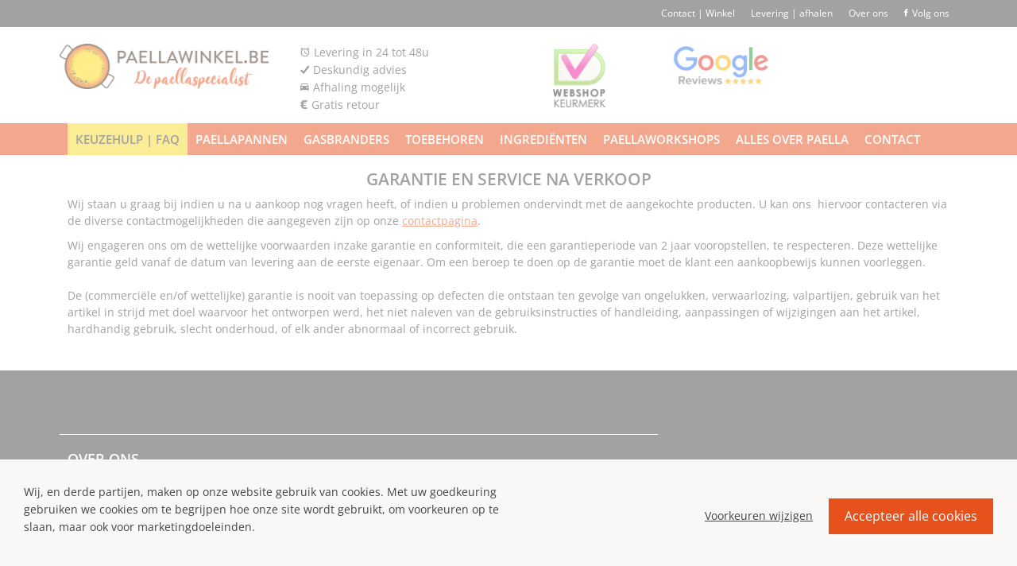

--- FILE ---
content_type: text/html; charset=UTF-8
request_url: https://sitemn.gr/Peallawinkel_v2/be/garantie-en-service-na-verkoop/
body_size: 7529
content:
<!DOCTYPE HTML><html lang="nl-BE"><head><META charset="utf-8"><TITLE>Garantie en service na verkoop</TITLE><link rel="stylesheet" type="text/css" href="/Peallawinkel_v2/swfiles/body/20251202103830.lay.3.min.css"  media="screen" /> <META NAME="keywords" CONTENT=""> <META NAME="description" CONTENT="Garantie en service na verkoop"> <meta name='robots' content='noindex'>  <link rel="alternate" hreflang="fr-BE" href="/Peallawinkel_v2/fr/garantie-en-service-na-verkoop/"> <link rel="alternate" hreflang="x-default" href="/Peallawinkel_v2/be/garantie-en-service-na-verkoop/"><link rel="alternate" hreflang="nl-BE" href="/Peallawinkel_v2/be/garantie-en-service-na-verkoop/"> <link rel="alternate" hreflang="nl-NL" href="/Peallawinkel_v2/nl/garantie-en-service-na-verkoop/">  <meta name="fragment" content="!"/> <link  rel="shortcut icon" sizes="16x16 24x24 32x32 48x48 64x64" href="/Peallawinkel_v2/favicon.ico"> <link  rel="icon" sizes="192x192" href="/Peallawinkel_v2/apple-touch-icon-192x192-precomposed.png"> <link  rel="apple-touch-icon-precomposed" sizes="180x180" href="/Peallawinkel_v2/apple-touch-icon-180x180-precomposed.png"> <link  rel="apple-touch-icon-precomposed" sizes="152x152" href="/Peallawinkel_v2/apple-touch-icon-152x152-precomposed.png"> <link  rel="apple-touch-icon-precomposed" sizes="144x144" href="/Peallawinkel_v2/apple-touch-icon-144x144-precomposed.png"> <link  rel="apple-touch-icon-precomposed" sizes="120x120" href="/Peallawinkel_v2/apple-touch-icon-120x120-precomposed.png"> <link  rel="apple-touch-icon-precomposed" sizes="114x114" href="/Peallawinkel_v2/apple-touch-icon-114x114-precomposed.png"> <link  rel="apple-touch-icon-precomposed" sizes="76x76" href="/Peallawinkel_v2/apple-touch-icon-76x76-precomposed.png"> <link  rel="apple-touch-icon-precomposed" sizes="72x72" href="/Peallawinkel_v2/apple-touch-icon-72x72-precomposed.png"> <link  rel="apple-touch-icon-precomposed" href="/Peallawinkel_v2/apple-touch-icon-57x57-precomposed.png"> <meta name="msapplication-TileColor" content="#da532c"><meta name="msapplication-square70x70logo" content="/Peallawinkel_v2/mstile-144x144.png"> <meta name="msapplication-square150x150logo" content="/Peallawinkel_v2/mstile-270x270.png"> <meta name="msapplication-square310x310logo" content="/Peallawinkel_v2/mstile-558x558.png">  <meta name="twitter:card" content="summary">   <script type="text/javascript" src="//s1.sitemn.gr/jquery-latest.js"></script><script>
window.dataLayer = window.dataLayer || [];
function gtag(){dataLayer.push(arguments);}
gtag('consent', 'default', {
ad_user_data: 'denied',
ad_personalization: 'denied',
ad_storage: 'denied',
analytics_storage: 'denied',
functionality_storage: 'denied',
personalization_storage: 'denied',
security_storage: 'granted',
wait_for_update: 500
});
gtag('event', 'cookie_consent_update', {
ad_user_data: 'denied',
ad_personalization: 'denied',
ad_storage: 'denied',
analytics_storage: 'denied',
functionality_storage: 'denied',
personalization_storage: 'denied',
security_storage: 'granted',
wait_for_update: 500
});
gtag("set", "ads_data_redaction", true)
gtag("set", "url_passthrough", true)
</script>  <script>(function(w,d,s,l,i){w[l]=w[l]||[];w[l].push({'gtm.start':new Date().getTime(),event:'gtm.js'});var f=d.getElementsByTagName(s)[0],j=d.createElement(s),dl=l!='dataLayer'?'&l='+l:'';j.async=true;j.src='https://www.googletagmanager.com/gtm.js?id='+i+dl;f.parentNode.insertBefore(j,f);})(window,document,'script','dataLayer','GTM-BMCKH7M');</script>  <meta http-equiv="X-UA-Compatible" content="IE=edge,chrome=1"><meta name="viewport" content="width=device-width, initial-scale=1.0"/><script src="/Peallawinkel_v2/swfiles/body/jquery.prettyPhoto.js" type="text/javascript" charset="utf-8"></script><script type="text/javascript" src="/Peallawinkel_v2/swfiles/body/sw.js"></script><!--[if lt IE 9]>
  <script  src="https://oss.maxcdn.com/html5shiv/3.7.2/html5shiv.min.js"></script>
  <script  src="https://oss.maxcdn.com/respond/1.4.2/respond.min.js"></script>
<![endif]--><script src="//s1.sitemn.gr/users/lib/bootstrap/v4a4/tether.min.js"></script><script src="//s1.sitemn.gr/users/lib/bootstrap/v4a4/bootstrap.min.js"></script> <link rel="preload" href="//s1.sitemn.gr/users/lib/font-awesome/fonts/fontawesome-webfont.woff2?v=4.7.0" as="font" type="font/woff2" crossorigin> <script src="//s1.sitemn.gr/users/lib/jQuery-Stickem/jquery.stickem.js" type="text/javascript"></script> <script defer src="//s1.sitemn.gr/users/lib/SM_Form/SM_Form.min.js"></script> <script src='//s1.sitemn.gr/users/lib/Superfish/superfish.js' type='text/javascript'></script> <script src='//s1.sitemn.gr/users/lib/HoverIntent/hoverIntent.js' type='text/javascript'></script><script>
//console.log('changed third time');

var hostname = window.location.hostname;
var path_parts = window.location.pathname.split('/');
var language_hosts = {'be': 'www.paellawinkel.be', 'fr': 'www.paellaboutique.be', 'nl': 'www.paellashop.nl'};
var host_languages = {'www.paellawinkel.be': 'be', 'www.paellaboutique.be': 'fr', 'www.paellashop.nl': 'nl'};

if(hostname in host_languages) {
    if(path_parts.length < 3) { // no language code
        window.location.href = 'https://'+hostname+'/'+host_languages[hostname]+'/home';
    } else if(host_languages[hostname] != path_parts[1]) {
        window.location.href = 'http'+(language_hosts[path_parts[1]] == 'www.paellawinkel.be' ? 's' : '')+'://'+language_hosts[path_parts[1]]+'/'+path_parts[1]+'/home';
    }
}
</script><link rel="preload" href="//s1.sitemn.gr/users/lib/Ion Icons/ionicons.ttf?v=2.0.0" as="font" type="font/ttf" crossorigin> <script src="https://appcnctr.com/.LIBRARIES/component.js"></script> <script src="//s1.sitemn.gr/users/lib/Micromodal/micromodal.min.js" type="text/javascript"></script> <script>window.SMMapsInit = function(){};</script><script src="//maps.googleapis.com/maps/api/js?libraries=geometry,marker&key=AIzaSyBFZgnqvRdDd_HTWzQJcLDQ2wePMoDlqNg&callback=SMMapsInit" type="text/javascript"></script> <script src="//s1.sitemn.gr/users/lib/SM_Modal/SM_Modal.min.js"></script><script src="//s1.sitemn.gr/users/lib/SM_CookieModal/SM_CookieModal.min.js"></script><script type="text/javascript" src="/Peallawinkel_v2/swfiles/body/lay.3.20250612103040.js"></script><script type="text/javascript">
var sw_var_lid = 1;
var sw_var_pid = 46;
var cleanHOST = window.location.hostname;
var cleanURL_path = "/Peallawinkel_v2/";
var sw_var_detailpname = "";
</script><script type="text/javascript"  src="/Peallawinkel_v2/swfiles/html/menu_1.js"></script><script type="text/javascript"  src="/Peallawinkel_v2/swfiles/html/setup.js"></script><script type="text/javascript" src="/Peallawinkel_v2/swfiles/includes/pagecomps_1.js"></script><link rel="stylesheet" type="text/css" href="/Peallawinkel_v2/swfiles/body/20251108113603.page.1.46.min.css" media="screen" /></head><body>  <noscript><iframe src="https://www.googletagmanager.com/ns.html?id=GTM-BMCKH7M" height="0" width="0" style="display:none;visibility:hidden"></iframe></noscript>  <div class="s-anchor9" id="home"></div><div id="s-top-bar18" class=""><div class="container"><div class="row"><div class="col-md-12"><div class="top-items"><div class="pull-left"><ul class="tb-left"> <li><p></p></li><li><p></p></li><li><a href="" target="" class="sw_alink"></a></li></ul></div><div class="pull-right"><ul class=" tb-right"> <li><a href="/Peallawinkel_v2/be/contact/" target="_self" class="sw_alink">Contact | Winkel</a></li><li><a href="/Peallawinkel_v2/be/afhaling-en-verzending/" target="_self" class="sw_alink">Levering | afhalen</a></li><li><a href="/Peallawinkel_v2/be/wie-zijn-wij/" target="_self" class="sw_alink">Over ons</a></li><li><a href="https://www.facebook.com/paellawinkelpaellashop" target="_blank" class="sw_alink"><i class="fa ion-social-facebook"></i>Volg ons</a></li></ul></div></div></div></div></div></div><div class="container"><div class="row"><div class="col-md-12"><div id="s-logo-full47"><div class="container-fluid"><div class="row"><div class="col-md-12"><div class=""><div class="s-logoalign "> <div class="sw-logo-pic"><a href="http://sitemn.gr/Peallawinkel_v2/#!/Nederlands/c/28218141/offset=0&sort=priceAsc" target="_self"><img class="sw-logo-img" src="/Peallawinkel_v2/swfiles/body/swidget_0_727.png?nc=1764668309"></a></div></div></div></div></div></div></div><div class="pull-right-custom"><ul class=" tb-right"> <li><a href="/Peallawinkel_v2/be/afhaling-en-verzending/" target="_self" class="sw_alink"><i class="fa ion-android-alarm-clock"></i>Snelle levering, gratis vanaf 150 €</a></li><li><a href="/Peallawinkel_v2/be/keuzehulp/" target="_self" class="sw_alink"><i class="fa ion-checkmark"></i>Deskundig advies</a></li><li><a href="/Peallawinkel_v2/be/afhaling-en-verzending/" target="_self" class="sw_alink"><i class="fa ion-android-car"></i>Afhaling mogelijk</a></li><li><a href="/Peallawinkel_v2/be/retourvoorwaarden/" target="_self" class="sw_alink"><i class="fa ion-social-euro"></i>Gratis retour</a></li></ul></div></div></div></div><div class="container"><div id="s-top-bar54" class=""><div class="container-fluid"><div class="row"><div class="col-md-12"><div class="top-items"><div class="pull-left"><ul class="tb-left"> <div id="Top Bar Left v2"><div class="Image"><div class="widget-file"><a href="/Peallawinkel_v2/be/home/" target="_self"><img src="/Peallawinkel_v2/swfiles/body/logo-paellawinkel.png?nc=1764668309" class="logo2"></a></div><div class="widget-link"><a href="/Peallawinkel_v2/be/home/" target="_self"></a></div></div></ul></div><div class="pull-right"><ul class=" tb-right"> <div class="custom-list-items"><ul><li><a href="/Peallawinkel_v2/be/afhaling-en-verzending/" target="_self" class="sw_alink"><i class="fa ion-android-alarm-clock"></i>Levering in 24 tot 48u</a></li><li><a href="/Peallawinkel_v2/be/keuzehulp/" target="_self" class="sw_alink"><i class="fa ion-checkmark"></i>Deskundig advies</a></li><li><a href="/Peallawinkel_v2/be/afhaling-en-verzending/" target="_self" class="sw_alink"><i class="fa ion-android-car"></i>Afhaling mogelijk</a></li><li><a href="/Peallawinkel_v2/be/retourvoorwaarden/" target="_self" class="sw_alink"><i class="fa ion-social-euro"></i>Gratis retour</a></li></ul><div class="s-img-beh"><a class="sw_alink" href="https://www.keurmerk.info/nl/consumenten/webwinkel/?key=14971" target="_blank"><img src="/Peallawinkel_v2/swfiles/body/logo-webshop-keurmerk-kort_cr.png?nc=1764668309"></a></div></ul><div class="s-img-beh"><a class="sw_alink" href="https://cloud.sitemn.gr/users/Peallawinkel_v2/sitemanager/index.php?page=vcmspage.php&pagid=11&taalid=1&SM_set_scrollPOS=0#" target="_blank"><img src="/Peallawinkel_v2/swfiles/body/google-reviews-transparent-300x150_1348_cr.png?nc=1764668309"></a></div></div></ul></div></div></div></div></div></div></div><div id="s-top-bar56" class=""><div class="container"><div class="row"><div class="col-md-12"><div class="top-items"><div class="row"><div class="col-md-3"><ul class="tb-left"> <li><a href="/Peallawinkel_v2/be/home/" target="_self"><img src="/Peallawinkel_v2/swfiles/body/logo-paellawinkel_1354.png?nc=1764668310" data-filename="/Peallawinkel_v2/swfiles/body/logo-paellawinkel_1354" data-extension=".png"></a></li></ul></div><div class="col-md-3"><ul class="tb-middle"> <li><a href="/Peallawinkel_v2/be/afhaling-en-verzending/" target="_self" class="sw_alink"><i class="fa ion-android-alarm-clock"></i>Levering in 24 tot 48u</a></li><li><a href="/Peallawinkel_v2/be/keuzehulp-faq/" target="_self" class="sw_alink"><i class="fa ion-checkmark"></i>Deskundig advies</a></li><li><a href="/Peallawinkel_v2/be/afhaling-en-verzending/" target="_self" class="sw_alink"><i class="fa ion-android-car"></i>Afhaling mogelijk</a></li><li><a href="/Peallawinkel_v2/be/retourvoorwaarden/" target="_self" class="sw_alink"><i class="fa ion-social-euro"></i>Gratis retour</a></li></ul></div><div class="col-md-4"><ul class="tb-right"> <li class="s-img-beh"><a href="https://www.keurmerk.info/nl/consumenten/webwinkel/?key=14971" target="_blank"><img src="/Peallawinkel_v2/swfiles/body/logo-webshop-keurmerk-kort_1396.png?nc=1764668310" data-filename="/Peallawinkel_v2/swfiles/body/logo-webshop-keurmerk-kort_1396" data-extension=".png"></a></li><li class="s-img-beh"><a href="https://g.page/paellawinkel-be-paellashop-nl/review " target="_blank"><img src="/Peallawinkel_v2/swfiles/body/google-reviews-transparent-300x150_1402.png?nc=1764668310" data-filename="/Peallawinkel_v2/swfiles/body/google-reviews-transparent-300x150_1402" data-extension=".png"></a></li></ul></div><div class="col-md-2"><div id="my-cart-13185117"><div data-layout="SMALL_ICON_COUNTER" data-fixed-shape="false" class="ec-cart-widget"></div></div><div><script data-cfasync="false" type="text/javascript" src="https://app.ecwid.com/script.js?13185117&data_platform=code" charset="utf-8"></script><script>Ecwid.init();</script></div></div></div></div></div></div></div></div><div class="container"><div id="s-top-bar50" class=""><div class="container-fluid"><div class="row"><div class="col-md-12"><div class="top-items"><div class="pull-left"><ul class="tb-left"> </ul></div><div class="pull-right"><ul class=" tb-right"> <li><a href="/Peallawinkel_v2/be/afhaling-en-verzending/" target="_self" class="sw_alink"><i class="fa ion-android-alarm-clock"></i>Snelle levering, gratis vanaf 150 €</a></li><li><a href="/Peallawinkel_v2/be/keuzehulp/" target="_self" class="sw_alink"><i class="fa ion-checkmark"></i>Deskundig advies</a></li><li><a href="/Peallawinkel_v2/be/afhaling-en-verzending/" target="_self" class="sw_alink"><i class="fa ion-android-car"></i>Afhaling mogelijk</a></li><li><a href="/Peallawinkel_v2/be/retourvoorwaarden/" target="_self" class="sw_alink"><i class="fa ion-social-euro"></i>Gratis retour</a></li></ul></div></div></div></div></div></div></div><div class="imagebanner-49 "><div class="container"><div class="overlay"> <img src="/Peallawinkel_v2/swfiles/body/swidget_0_707.png?nc=1764668309"></div></div></div><header class="s-headermenu52 "><div class="container"><div class="pull-right" id="mobile-menu-trigger52"><i class='mmicon-8'></i></div><nav class="s-navmenu "><ul class="sf-menu" id="nav-menu52"> <li><a  href="/Peallawinkel_v2/be/keuzehulp-faq/" target="_self">KEUZEHULP | FAQ</a></li><li><a  href="/Peallawinkel_v2/be/paellapannen/" target="_self">PAELLAPANNEN</a></li><li><a  href="/Peallawinkel_v2/be/gasbranders/" target="_self">GASBRANDERS</a></li><li><a  href="/Peallawinkel_v2/be/toebehoren/" target="_self">TOEBEHOREN</a></li><li><a  href="/Peallawinkel_v2/be/ingredienten/" target="_self">INGREDIËNTEN</a></li><li><a  href="/Peallawinkel_v2/be/paellaworkshops/" target="_self">Paellaworkshops</a></li><li><a  href="/Peallawinkel_v2/be/alles-over-paella/" target="_self">ALLES OVER PAELLA</a></li><li><a  href="/Peallawinkel_v2/be/contact/" target="_self">CONTACT</a></li></ul><div class="clearfix"></div></nav><div class="clearfix"></div></div></header><div class="s-laycomp57"> <div id="s-modal57" class="s-modal" aria-hidden="true"><div tabindex="-1" class="s-modal__overlay"><div class="s-modal__container" role="dialog" aria-modal="true" aria-labelledby="s-modal57__title"><header class="s-modal__header"><h2 id="s-modal57__title" class="s-modal__title"> Melding</h2><button aria-label="Close modal" data-micromodal-close class="s-modal__close"><i tabindex="-1" class="fa ion-android-close"></i></button></header><div id="s-modal57__content" class="s-modal__content"><div class="s-text CHANGETHIS">Lorem ipsum dolor sit amet, consectetur adipiscing elit, sed do eiusmod tempor incididunt ut labore et dolore magna aliqua. Ut enim ad minim veniam, quis nostrud exercitation ullamco laboris nisi ut aliquip ex ea commodo consequat. Duis aute irure dolor in reprehenderit in voluptate velit esse cillum dolore eu fugiat nulla pariatur. Excepteur sint occaecat cupidatat non proident, sunt in culpa qui officia deserunt mollit anim id est laborum.</div></div></div></div></div></div><main id="sw_content"><div id="scomp318" class="s-comp8"><div class="container"><div class="s-h1-beh"><h1 class="">GARANTIE EN SERVICE NA VERKOOP</h1></div></div></div><div class="sw_itemspace" style="height:0;"></div><div id="scomp319" class="s-comp1"><div class="container "><div class="row"><div class="col-md-12"><div class="s-text"><div>Wij staan u graag bij indien u na u aankoop nog vragen heeft, of indien u problemen ondervindt met de aangekochte producten. U kan ons  hiervoor contacteren via de diverse contactmogelijkheden die aangegeven zijn op onze <a class="sw_alink" href="/Peallawinkel_v2/be/contact/" target="_self">contactpagina</a>.<br/><br/> Wij engageren ons om de wettelijke voorwaarden inzake garantie en conformiteit, die een garantieperiode van 2 jaar vooropstellen, te respecteren. Deze wettelijke garantie geld vanaf de datum van levering aan de eerste eigenaar. Om een beroep te doen op de garantie moet de klant een aankoopbewijs kunnen voorleggen.</div><div> </div><div>De (commerciële en/of wettelijke) garantie is nooit van toepassing op defecten die ontstaan ten gevolge van ongelukken, verwaarlozing, valpartijen, gebruik van het artikel in strijd met doel waarvoor het ontworpen werd, het niet naleven van de gebruiksinstructies of handleiding, aanpassingen of wijzigingen aan het artikel, hardhandig gebruik, slecht onderhoud, of elk ander abnormaal of incorrect gebruik.</div><div> </div><div> </div></div></div></div></div></div><div class="sw_itemspace" style="height:0;"></div></main><div class="s-footer8"><div class="container"><div class="row"> <div class="col-md-8 col-lg-12 col-xl-8"><div class="row clearfix"><div class="s-footcont"><div class="col-md-12"><div class="s-h2-beh"><h2>Over ons</h2></div></div><div class="col-md-12"><div class="s-text-beh"><div class="s-text"><p>Onze webshop bestaat intussen 12 jaar en spitst zich volledig toe op paellamateriaal. Sinds 2022 beschikken we ook over een echte etalage, na de opening van <a class="sw_alink" href="/Peallawinkel_v2/be/contact/" target="_self">onze winkel</a> in Leuven.</p><p>We bieden het ruimste assortiment paellapannen, gasbranders en toebehoren in de Benelux. Daarnaast importeren we een ruim gamma paella-ingrediënten, alles rechtstreeks uit Valencia.</p><p>Onze troef? We hebben zelf een passie voor paella! We verzorgen al vele jaren paellacatering en geven paellaworkshops in een specifiek hiervoor ontworpen ruimte. Meer info vindt u op onze cateringwebsite <a class="sw_alink" href="https://www.socarrat.be" target="_blank">www.socarrat.be</a>.</p><p>Met die ervaring stellen we ons assortiment op de beste manier samen en kunnen we onze klanten optimaal advies geven. We kijken elke bestelling na vóór verzending en nemen indien nodig contact op.</p><p>Als onze winkel te veraf gelegen is kan u terecht op de <a class="sw_alink" href="/Peallawinkel_v2/be/keuzehulp-faq/" target="_self">uitgebreide keuzehulp/FAQ</a> op deze website. Tot slot geven we ook met plezier <a class="sw_alink" href="/Peallawinkel_v2/be/contact/" target="_self">telefonisch</a> advies. </p><p>Bedankt voor uw bezoek aan onze webshop, aarzel niet om ons te contacteren bij vragen.</p><p>Veel paellaplezier!</p></div></div></div><div class="clearfix"></div></div></div></div><div class="col-md-1 col-sm-1 col-xs-1 hidden-xs-up "><div class="row clearfix"><div class="s-footcont"><div class="col-md-12"><div class="s-h2-beh"><h2></h2></div></div><div class="col-md-12"><div class="s-text-beh"><div class="s-text"><br></div></div></div><div class="col-md-12"><div class="s-buttons-beh"><div class="s-buttons-list"><a href="" target="_blank" class="s-btn"></a></div></div></div><div class="clearfix"></div></div></div></div><div class="col-md-1 col-sm-1 col-xs-1 hidden-xs-up "><div class="row clearfix"><div class="s-footcont"><div class="col-md-12"><div class="s-h2-beh"><h2>Nieuwsbrief</h2></div></div><div class="clearfix"></div></div></div></div> <div class="clearfix"></div></div></div></div><div class="s-footer11"><div class="container"><div class="row clearfix"> <div class="col-md-4 col-lg-3"><div class="row clearfix"><div class="s-footcont sG-Box"><div class="col-md-12"><div class="s-h5-beh"><h5>Klantenservice</h5></div></div><div class="col-md-12"><div class="s-link-beh"><a href="/Peallawinkel_v2/be/contact/" target="_self" class="sw_alink"><div class="s-link">Contact</div></a></div></div><div class="col-md-12"><div class="s-link-beh"><a href="/Peallawinkel_v2/be/afhaling-en-verzending/" target="_self" class="sw_alink"><div class="s-link">Verzending en afhaling</div></a></div></div><div class="col-md-12"><div class="s-link-beh"><a href="/Peallawinkel_v2/be/betaling/" target="_self" class="sw_alink"><div class="s-link">Betaling</div></a></div></div><div class="col-md-12"><div class="s-link-beh"><a href="/Peallawinkel_v2/be/retourvoorwaarden/" target="_self" class="sw_alink"><div class="s-link">Retourneren</div></a></div></div><div class="col-md-12"><div class="s-link-beh"><a href="/Peallawinkel_v2/be/klachtenafhandeling/" target="_self" class="sw_alink"><div class="s-link">Klachtenbehandeling</div></a></div></div><div class="col-md-12"><div class="s-link-beh"><a href="/Peallawinkel_v2/be/algemene-voorwaarden/" target="_self" class="sw_alink"><div class="s-link">Algemene voorwaarden</div></a></div></div><div class="col-md-12"><div class="s-link-beh"><a href="/Peallawinkel_v2/be/privacy/" target="_self" class="sw_alink"><div class="s-link">Privacy policy</div></a></div></div><div class="col-md-12"><div class="s-link-beh"><a href="/Peallawinkel_v2/be/garantie-en-service-na-verkoop/" target="_self" class="sw_alink"><div class="s-link">Garantie en service na verkoop</div></a></div></div><div class="clearfix"></div></div></div></div><div class="col-md-4 col-lg-3"><div class="row clearfix"><div class="s-footcont sG-Box"><div class="col-md-12"><div class="s-h5-beh"><h5>Informatie</h5></div></div><div class="col-md-12"><div class="s-link-beh"><a href="/Peallawinkel_v2/be/wie-zijn-wij/" target="_self" class="sw_alink"><div class="s-link">Over ons</div></a></div></div><div class="col-md-12"><div class="s-link-beh"><a href="/Peallawinkel_v2/be/keuzehulp-faq/" target="_self" class="sw_alink"><div class="s-link">Keuzehulp: stel jouw set samen</div></a></div></div><div class="col-md-12"><div class="s-link-beh"><a href="/Peallawinkel_v2/be/paellamateriaal/" target="_self" class="sw_alink"><div class="s-link">Veelgestelde vragen / FAQ</div></a></div></div><div class="col-md-12"><div class="s-link-beh"><a href="/Peallawinkel_v2/be/paella-ingredienten/" target="_self" class="sw_alink"><div class="s-link">Paella-ingrediënten</div></a></div></div><div class="col-md-12"><div class="s-link-beh"><a href="/Peallawinkel_v2/be/weetjes/" target="_self" class="sw_alink"><div class="s-link">Weetjes en woordenschat</div></a></div></div><div class="col-md-12"><div class="s-link-beh"><a href="/Peallawinkel_v2/be/inspiratie-en-recepten/" target="_self" class="sw_alink"><div class="s-link">Inspiratie en recepten</div></a></div></div><div class="col-md-12"><div class="s-link-beh"><a href="/Peallawinkel_v2/be/paellaworkshops/" target="_self" class="sw_alink"><div class="s-link">Paellaworkshops</div></a></div></div><div class="col-md-12"><div class="s-link-beh"><a href="" target="" class="sw_alink"><div class="s-link"></div></a></div></div><div class="clearfix"></div></div></div></div><div class="col-md-4 col-lg-3"><div class="row clearfix"><div class="s-footcont sG-Box"><div class="col-md-12"><div class="s-h5-beh"><h5>Contact</h5></div></div><div class="col-md-12"><div class="s-text-beh"><div class="s-text"><div><b>FITZ BV</b> (Paellawinkel - Socarrat)</div><div>BE0683.717.267 </div><div>e-mail: <u><a class="sw_alink" href="mailto:ward@paellawinkel.be" rel="" target="_blank">ward@paellawinkel.be</a></u></div><div>tel: <u><a class="sw_alink" href="tel:+32 (0) 476 96 17 70" rel="" target="_blank" title="Link: tel:+32 (0) 476 96 17 70">+32 (0) 476 96 17 70</a></u></div><div>Adres: <u><a class="sw_alink" href="https://www.google.com/maps/place/Paellawinkel.be+%2F+Paellashop.nl+%2F+Paellaboutique.be/@50.8627597,4.7072652,17z/data=!3m1!4b1!4m5!3m4!1s0x0:0xdc6d73333b21bb44!8m2!3d50.8627529!4d4.7094539?hl=nl&amp;authuser=2" target="_blank">Pakenstraat 38, 3001 Leuven</a></u></div><div> </div></div></div></div><div class="clearfix"></div></div></div></div><div class="col-md-3"><div class="row clearfix"><div class="s-footcont sG-Box"><div class="col-md-12"><div class="s-h5-beh"><h5>Social</h5></div></div><div class="col-md-12"><div class="s-text-beh"><div class="s-text"><p>Wat klanten over ons schrijven:</p></div></div></div><div class="col-md-12"><div class="s-img-linked-beh"><a href="https://www.google.com/maps/place//data=!4m3!3m2!1s0x47c163fe5865b65d:0xdc6d73333b21bb44!12e1?source=g.page.default" target="_self" class="sw_alink"><img class="s-img s-img-linked" title="" alt="" src="/Peallawinkel_v2/swfiles/body/google-reviews-transparent-300x150.png?nc=1746779064"/></a></div></div><div class="col-md-12"><div class="s-ilink-beh"><a class="s-ilink" href="https://www.facebook.com/paellawinkel/" target="_blank"><span class="fa fa-facebook"></span><div class="s-link">Like us on Facebook</div></a></div></div><div class="col-md-12"><div class="s-line-beh"><hr></div></div><div class="col-md-12"><div class="s-link-beh"><a href="" target="" class="sw_alink"><div class="s-link"></div></a></div></div><div class="clearfix"></div></div></div></div> <div class="clearfix"></div></div></div></div><footer id="s-footer-bar55" class=""><div class="container clearfix"><div class="top-items"><div class="pull-left"><ul class="tb-left"> <li><a href="/Peallawinkel_v2/be/disclaimer/" target="_self" class="sw_alink">Disclaimer</a></li></ul></div><div class="pull-right"><ul class=" tb-right"> <li><a href="https://www.v-b.be/" target="_blank" class="sw_alink">Powered by Vector BROSS</a></li></ul></div></div></div></footer><div id="s-credit-bar13" class=""><div class="container"><div class="row"><div class="col-md-12"><div class="s-credit-beh"><a class="sw-powered" rel="follow" href="http://www.v-b.be" target="_blank">Powered by Vector BROSS</a></div></div><div class="clearfix"></div></div></div></div><div id="s-cookie__modal58" class="s-cookie__modal58"> <div class="s-modal" role="dialog" data-sm-modal data-cookie-groups-object='{     "group": [         {             "label": "Noodzakelijke cookies",             "description": "Deze cookies zijn noodzakelijk om een website te laten functioneren. Ze maken bijvoorbeeld paginanavigatie mogelijk. Ze kunnen bijgevolg niet worden uitgezet in onze systemen. Deze cookies slaan geen informatie op die je kunnen identificeren.",             "variable": "privacy_cookie_1",             "gtm_consent": [                 "security_storage"             ]         },         {             "label": "Functionele cookies",             "description": "Functionele cookies stellen een website in staat om keuzes te onthouden die u in het verleden hebt gemaakt. Deze voorkeuren bepalen het gedrag en de vormgeving van een site. Opgeslagen voorkeuren zijn bijvoorbeeld uw taalkeuze, in welke regio u woont of wat uw gebruikersnaam en wachtwoord zijn. Laatstgenoemde zorgt er bijvoorbeeld voor dat u automatisch kan inloggen. ",             "variable": "privacy_cookie_2",             "gtm_consent": [                 "functionality_storage",                 "personalization_storage"             ]         },         {             "label": "Statistische cookies",             "description": "Deze cookies verzamelen informatie over hoe u een website gebruikt, zoals welke pagina&#39;s u bezoekt en op welke links u klikt. Hierin zitten ook cookies van analyseservices van derden, maar ze zijn louter voor eigen gebruik. Ze bevatten geen informatie waarmee we u kunnen identificeren. Het is allemaal geaggregeerd en daarom geanonimiseerd. Via deze cookies kunnen we onze site continue verbeteren.",             "variable": "privacy_cookie_3",             "gtm_consent": [                 "analytics_storage"             ]         },         {             "label": "Marketing cookies",             "description": "Marketing cookies worden gebruikt om u te volgen wanneer u verschillende websites bezoekt. Advertenties kunnen zo worden afgestemd op uw profiel. U krijgt daardoor relevantere reclames te zien.",             "variable": "privacy_cookie_4",             "gtm_consent": [                 "ad_user_data",                 "ad_personalization",                 "ad_storage"             ]         }     ] }'> <div class="s-modal__header" data-sm-modal-header><img class="s-logo" src="" alt="[:swvar:ufile:12:description:]"><div class="s-title">Cookievoorkeuren</div></div><div class="s-modal__content" data-sm-modal-content><div class="s-text"><p>Wanneer u een website bezoekt, kan deze informatie in uw browser worden opgeslagen, meestal in de vorm van cookies. Deze informatie kan over u, uw voorkeuren of uw apparaat gaan en wordt meestal gebruikt om de site te laten werken zoals u verwacht. De informatie wordt niet gebruikt om u te identificeren, maar zorgt voor een gepersonaliseerde webervaring. Omdat we uw recht op privacy respecteren, kan u ervoor kiezen om bepaalde soorten cookies niet toe te staan. Klik op de verschillende categoriekoppen voor meer informatie en om onze standaardinstellingen te wijzigen. Het blokkeren van sommige soorten cookies kan echter een negatieve invloed hebben op de gebruikservaring van onze site en de diensten die we aanbieden.</p></div><div class="s-group__list" data-sm-cookie-groups></div><div class="s-action__list"><div class="s-decline__btn sw_alink s-link" data-sm-cookie-decline>Alleen noodzakelijke cookies accepteren</div><div class="s-save__btn s-btn" data-sm-cookie-accept>Voorkeuren opslaan</div></div></div></div>  <div class="s-banner" role="dialog" data-sm-cookie-banner> <div class="s-text"><p>Wij, en derde partijen, maken op onze website gebruik van cookies. Met uw goedkeuring gebruiken we cookies om te begrijpen hoe onze site wordt gebruikt, om voorkeuren op te slaan, maar ook voor marketingdoeleinden.</p></div><div class="s-action__list"><div class="s-settings__btn sw_alink s-link" data-sm-cookie-settings>Voorkeuren wijzigen</div><div class="s-accept__btn s-btn" data-sm-cookie-accept-all>Accepteer alle cookies</div></div></div></div> </body></html>

--- FILE ---
content_type: text/css
request_url: https://sitemn.gr/Peallawinkel_v2/swfiles/body/20251108113603.page.1.46.min.css
body_size: -362
content:
.s-comp8 h1:before,.s-comp8 h2:before,.s-comp8 h3:before,.s-comp8 h4:before,.s-comp8 h5:before,.s-comp8 h6:before{content:"";position:relative;display:block}.s-comp8 h1:after,.s-comp8 h2:after,.s-comp8 h3:after,.s-comp8 h4:after,.s-comp8 h5:after,.s-comp8 h6:after{content:"";position:relative;display:block}.s-comp8 h1{text-align:center}.s-comp8 h1{padding:0 0 0 0}.s-comp8 .s-h1-beh{text-align:left}.s-comp8 h2{text-align:left}.s-comp8 h2{padding:0 0 0 0}.s-comp8 h3{text-align:left}.s-comp8 h3{padding:0 0 0 0}.s-comp8 h4{margin:15px 0 40px 0}

--- FILE ---
content_type: application/javascript
request_url: https://sitemn.gr/Peallawinkel_v2/swfiles/includes/pagecomps_1.js
body_size: 1770
content:
$(document).ready(function(){
  if($('.s-comp7 .s-form input.s-datepicker').length){
    $('.s-comp7 .s-form input.s-datepicker').datepicker({disableTouchKeyboard: true, todayHighlight: true,  container: 'body'});
  }
});

$(window).load(function(){
  if($('.s-comp10').length){
    if($('.s-comp10 .s-flexslider').length){
      
      var flexcount = $('.s-comp10 .s-flexslider').length;
      var i = 0;
  
      $('.s-comp10 .s-flexslider.slide-cover .slides > li').each(function() {
          var imgSrc = $(this).find('img').attr('src');
          $(this).css('background', 'url("' + imgSrc + '")');
          $(this).find('img').hide();
          $(this).css('background-position', 'initial');
      });
  
      // Fade in background images
  
      setTimeout(function() {
          $('.s-comp10 .s-flexslider .slides > li').each(function() {
              $(this).addClass('fadeIn');
          });
      }, 200);
      
      
  
      $('.s-comp10 .flex-direction-nav li a').html("");
  
      $('.s-comp10 .s-flexslider').each(function() {
  
          i++;
          var randomdelay = (Math.floor((Math.random()* 10 )+1) * 100);
  
          if(flexcount == i){
            $(this).flexslider({
              initDelay: randomdelay,
              animation: 'slide', animationLoop: true, slideshow: true, slideshowSpeed:3000, pauseOnAction: false, pauseOnHover: false, controlNav: true, directionNav: false, 
              prevText: "",
              nextText: "",
              easing: "swing",
              start: function(){
                  masonryv2();
              }
            });
          }
          else{
            $(this).flexslider({
              initDelay: randomdelay,
              animation: 'slide', animationLoop: true, slideshow: true, slideshowSpeed:3000, pauseOnAction: false, pauseOnHover: false, controlNav: true, directionNav: false, 
              prevText: "",
              nextText: "",
              easing: "swing"
            });
          }
      });
      
    }
    else{
      masonryv2();
    }
  }
});

$( document ).ready(function() {
  $( ".s-comp13 .item:nth-child(1)" ).addClass('col-lg-6');
  $( ".s-comp13 .item" ).click(function() {
    $( this ).toggleClass( "col-lg-6" ).siblings().removeClass('col-lg-6');
  });
});


$(document).ready(function(){
  if($('.s-comp23 .s-form input.s-datepicker').length){
    $('.s-comp23 .s-form input.s-datepicker').datepicker({disableTouchKeyboard: true, orientation: 'auto', todayHighlight: true,  format: 'dd/mm/yyyy', container: 'body'});
  }
});

$('document').ready(function(){
  $('.accordion-alt .panel').each(function(i){
    $(this).find('.panel-title a').attr('href','#panelnr-'+i);
    $(this).find('div:nth-child(2)').attr('id','panelnr-'+i);
  });
});

document.addEventListener('DOMContentLoaded', () => {
    const checkEnvironmentLocal = () => {
        const url = new URL(window.location.href);
        const page = url.searchParams.get("page");
        const layID = url.searchParams.get("layID");
        
        const isCMS = page !== null && page === 'vcmspage.php';
        const isDesign = url.pathname.includes('preview.php') && layID !== null;
        const isLocal = isCMS || isDesign;
        const isPreview = isLocal ? false : url.hostname.includes('sitemn.gr');
        const projectPath = typeof cleanURL_path !== 'undefined' ? cleanURL_path : url.searchParams.get("SM_User") ? `/users/${url.searchParams.get("SM_User")}` : url.pathname.split('/').filter((path, i) => i <= 2).join('/');
    
        return {
          local: isLocal,
          env: isCMS ? 'cms' : isDesign ? 'design' : isPreview ? 'preview' : 'live',
          baseUrl: `${url.hostname}${projectPath}`
        };
     };
 
    new SM_Component('.s-comp36', (comp) => {
        if (checkEnvironmentLocal().local) {
            comp.style.position = "relative";
            comp.style.minHeight = "200px";
            
            const placeholder = document.createElement('div');
            placeholder.textContent = "Modal Component";
            comp.append(placeholder);
        }
    });
});

document.addEventListener('DOMContentLoaded', function() {
    const options = {
        designMode: true, allowScroll: true, clickOverlay: true, delay: 1, scroll: 1, 
    };
    
    const env = checkEnvironment();
    
    const setWithExpiry = (key, value, ttl) => {
        if(env.local) return;
        
		const now = new Date();

		const item = {
			value: value,
			expiry: now.getTime() + ttl,
		};
		
		localStorage.setItem(key, JSON.stringify(item));
	};
	
	const getWithExpiry = (key) => {
	    if(env.local) return;
		const itemStr = localStorage.getItem(key);

		// if the item doesn't exist, return null
		if (!itemStr) {
			return null;
		}

		const item = JSON.parse(itemStr);
		const now = new Date();

		if (now.getTime() > item.expiry) {
			localStorage.removeItem(key);
			return null;
		}
		
		return item.value;
	};
    
    const openModal = (modal) => {
        if((env.local && options.designMode) || !getWithExpiry('s-modal36')) {
            setWithExpiry('s-modal36', true, 604800000);

            MicroModal.show(modal.id, {
                onShow: modal => {
                    if(!options.allowScroll || window.matchMedia('(max-width: 576px)').matches) {
                        document.documentElement.classList.add('noscroll');
                    }
                },
                onClose: modal => {
                    console.log("closing modal...")
                    document.documentElement.classList.remove('noscroll');
                    modal.classList.add('is-closed');

                }
            });
        }
    };
    
    new SM_Component('.s-comp36', function(comp) {
        const modal = comp.querySelector('.s-modal');
    
        window.addEventListener('scroll', () => {
            const currentScroll = window.pageYOffset || document.documentElement.scrollTop || document.body.scrollTop || 0;
            
            if(!env.local && options.scroll > 0 && currentScroll >= options.scroll) {
                openModal(modal);
            }
        });
        
        if(env.local) {
            if(options.designMode) {
                openModal(modal);
            }
        } else {
            if(options.delay > 0) {
                setTimeout(() => {
                    openModal(modal);
                }, options.delay);
            }
        }
        
        if(options.clickOverlay) {
            const overlay = modal.querySelector('.s-modal__overlay');
            if(overlay) overlay.setAttribute('data-micromodal-close', '');
        }
    });
});
document.addEventListener('DOMContentLoaded', e => {
    
    const formNodes = Array.prototype.slice.call(document.querySelectorAll('[data-form]'));
    
    formNodes.forEach(formNode => {
        if (formNode.dataset.form === 'smC10789SmSn1p3T18-style') {
            const form = new SM_Form(formNode, {
                designMode: false, 
            });
            form.mount();
        }
    });

});

document.addEventListener('DOMContentLoaded', e => {
    const modals = document.querySelectorAll('.s-modal[data-sm-modal="10789SmSn1p3T2"]');
    
    [...modals].forEach(modal => {
        const smModal = new SM_Modal({
            modal: modal,
            dynamicClose: true,
            designMode: true, showOnLoad: true, delay: 500, 
        });
    });
});



--- FILE ---
content_type: application/javascript
request_url: https://sitemn.gr/Peallawinkel_v2/swfiles/html/menu_1.js
body_size: 1472
content:
var sw_MENU = new Array();
sw_MENU[0] = new Array("Home", cleanURL_path + "be/home/","0","0", "secure", "", "no", "11", "_self", "0");
sw_MENU[1] = new Array("KEUZEHULP | FAQ", cleanURL_path + "be/keuzehulp-faq/","0","0", "secure", "", "yes", "66", "_blank", "0");
sw_MENU[2] = new Array("PAELLAPANNEN", cleanURL_path + "be/paellapannen/","0","0", "secure", "", "yes", "15", "_self", "0");
sw_MENU[3] = new Array("GASBRANDERS", cleanURL_path + "be/gasbranders/","0","0", "secure", "", "yes", "16", "_self", "0");
sw_MENU[4] = new Array("TOEBEHOREN", cleanURL_path + "be/toebehoren/","0","0", "secure", "", "yes", "17", "_self", "0");
sw_MENU[5] = new Array("INGREDIËNTEN", cleanURL_path + "be/ingredienten/","0","0", "secure", "", "yes", "18", "_self", "0");
sw_MENU[6] = new Array("Afhaling en verzending", cleanURL_path + "be/afhaling-en-verzending/","0","0", "secure", "", "no", "25", "_self", "0");
sw_MENU[7] = new Array("Betaling", cleanURL_path + "be/betaling/","0","0", "secure", "", "no", "26", "_self", "0");
sw_MENU[8] = new Array("Wie zijn wij?", cleanURL_path + "be/wie-zijn-wij/","0","0", "secure", "", "no", "27", "_self", "0");
sw_MENU[9] = new Array("Retourvoorwaarden", cleanURL_path + "be/retourvoorwaarden/","0","0", "secure", "", "no", "28", "_self", "0");
sw_MENU[10] = new Array("Sitemap", cleanURL_path + "be/sitemap/","0","0", "secure", "", "no", "29", "_self", "0");
sw_MENU[11] = new Array("Algemene voorwaarden", cleanURL_path + "be/algemene-voorwaarden/","0","0", "secure", "", "no", "30", "_self", "0");
sw_MENU[12] = new Array("Beveiligde gasbranders", cleanURL_path + "be/beveiligde-gasbranders/","0","0", "secure", "", "no", "33", "_self", "0");
sw_MENU[13] = new Array("Disclaimer", cleanURL_path + "be/disclaimer/","0","0", "secure", "", "no", "38", "_self", "0");
sw_MENU[14] = new Array("Privacy", cleanURL_path + "be/privacy/","0","0", "secure", "", "no", "39", "_self", "0");
sw_MENU[15] = new Array("Klachtenafhandeling", cleanURL_path + "be/klachtenafhandeling/","0","0", "secure", "http://www.paellawinkel.be/klachten", "no", "44", "_blank", "0");
sw_MENU[16] = new Array("Garantie en service na verkoop", cleanURL_path + "be/garantie-en-service-na-verkoop/","0","0", "secure", "http://www.paellawinkel.be/nl/garantie", "no", "46", "_blank", "0");
sw_MENU[17] = new Array("Pagina niet gevonden", cleanURL_path + "be/pagina-niet-gevonden/","0","0", "secure", "", "no", "47", "_self", "0");
sw_MENU[18] = new Array("Keuzehulp-stap1", cleanURL_path + "be/keuzehulp-stap1/","0","0", "secure", "", "no", "68", "_blank", "0");
sw_MENU[19] = new Array("Keuzehulp-stap2", cleanURL_path + "be/keuzehulp-stap2/","0","0", "secure", "", "no", "70", "_blank", "0");
sw_MENU[20] = new Array("keuzehulp-stap3", cleanURL_path + "be/keuzehulp-stap3/","0","0", "secure", "", "no", "71", "_blank", "0");
sw_MENU[21] = new Array("keuzehulp-stap4", cleanURL_path + "be/keuzehulp-stap4/","0","0", "secure", "", "no", "72", "_blank", "0");
sw_MENU[22] = new Array("keuzehulp-stap5", cleanURL_path + "be/keuzehulp-stap5/","0","0", "secure", "", "no", "73", "_blank", "0");
sw_MENU[23] = new Array("keuzehulp-stap6", cleanURL_path + "be/keuzehulp-stap6/","0","0", "secure", "", "no", "75", "_blank", "0");
sw_MENU[24] = new Array("keuzehulpstap7", cleanURL_path + "be/keuzehulp-stap7/","0","0", "secure", "", "no", "74", "_blank", "0");
sw_MENU[25] = new Array("keuzehulp-stap8 ", cleanURL_path + "be/keuzehulp-stap8/","0","0", "secure", "", "no", "76", "_blank", "0");
sw_MENU[26] = new Array("keuzehulp-stap9", cleanURL_path + "be/keuzehulp-stap9/","0","0", "secure", "", "no", "77", "_blank", "0");
sw_MENU[27] = new Array("keuzehulp-stap10", cleanURL_path + "be/keuzehulp-stap10/","0","0", "secure", "", "no", "78", "_blank", "0");
sw_MENU[28] = new Array("Paellaworkshops", cleanURL_path + "be/paellaworkshops/","0","0", "secure", "", "yes", "22", "_blank", "0");
sw_MENU[29] = new Array("ALLES OVER PAELLA", cleanURL_path + "be/alles-over-paella/","0","0", "secure", "", "yes", "79", "_blank", "0");
sw_MENU[30] = new Array("PAELLAMATERIAAL", cleanURL_path + "be/paellamateriaal/","0","0", "secure", "", "no", "81", "_blank", "0");
sw_MENU[31] = new Array("PAELLA-INGREDIËNTEN", cleanURL_path + "be/paella-ingredienten/","0","0", "secure", "", "no", "83", "_blank", "0");
sw_MENU[32] = new Array("WEETJES EN WOORDENSCHAT", cleanURL_path + "be/weetjes/","0","0", "secure", "", "no", "84", "_blank", "0");
sw_MENU[33] = new Array("INSPIRATIE EN RECEPTEN", cleanURL_path + "be/inspiratie-en-recepten/","0","0", "secure", "", "no", "85", "_blank", "0");
sw_MENU[34] = new Array("CONTACT", cleanURL_path + "be/contact/","0","0", "secure", "", "yes", "19", "_self", "0");
sw_MENU[35] = new Array("Materiaal1-waarom paellapan", cleanURL_path + "be/waarom-een-paellapan/","0","0", "secure", "", "no", "86", "_blank", "0");
sw_MENU[36] = new Array("Materiaal2-stalen of emaille paellapan", cleanURL_path + "be/stalen-of-emaille-paellapan/","0","0", "secure", "", "no", "87", "_blank", "0");
sw_MENU[37] = new Array("materiaal3-juiste formaat paellapan", cleanURL_path + "be/juiste-formaat-paellapan/","0","0", "secure", "", "no", "88", "_blank", "0");
sw_MENU[38] = new Array("materiaal4-welke paellapan past bij welke gasbrander", cleanURL_path + "be/welke-paellapan-past-bij-welke-gasbrander/","0","0", "secure", "", "no", "89", "_blank", "0");
sw_MENU[39] = new Array("materiaal5-inductie of BBQ", cleanURL_path + "be/paellapan-inductie-bbq/","0","0", "secure", "", "no", "90", "_blank", "0");
sw_MENU[40] = new Array("materiaal6-andere gerechten in een paellapan", cleanURL_path + "be/poele-a-paella-autre-repas/","0","0", "secure", "", "no", "91", "_blank", "0");
sw_MENU[41] = new Array("materiaal7-onderhoud paellapan", cleanURL_path + "be/onderhoud-paellapan/","0","0", "secure", "", "no", "92", "_blank", "0");
sw_MENU[42] = new Array("Materiaal8-gasbrander meerdere ringen", cleanURL_path + "be/gasbrander-meerdere-ringen/","0","0", "secure", "", "no", "93", "_blank", "0");
sw_MENU[43] = new Array("materiaal9-soorten gasbranders", cleanURL_path + "be/soorten-gasbranders-voor-paella/","0","0", "secure", "", "no", "95", "_blank", "0");
sw_MENU[44] = new Array("materiaal11-paella zonder gasbrander", cleanURL_path + "be/paella-zonder-gasbrander/","0","0", "secure", "", "no", "96", "_blank", "0");
sw_MENU[45] = new Array("materiaal12-gebruik van een gasbrander", cleanURL_path + "be/gebruik-van-een-gasbrander-voor-paella/","0","0", "secure", "", "no", "97", "_blank", "0");
sw_MENU[46] = new Array("materiaal13-werking beveiligde gasbrander", cleanURL_path + "be/werking-beveiligde-gasbrander/","0","0", "secure", "", "no", "98", "_blank", "0");
sw_MENU[47] = new Array("materiaal14-gasdrukregelaar met gasslang", cleanURL_path + "be/gasdrukregelaar-met-gasslang/","0","0", "secure", "", "no", "99", "_blank", "0");
sw_MENU[48] = new Array("materiaal15-aansluiting gasbrander", cleanURL_path + "be/aansluiting-gasbrander-paella/","0","0", "secure", "", "no", "100", "_blank", "0");
sw_MENU[49] = new Array("materiaal17-staander", cleanURL_path + "be/staander-paella/","0","0", "secure", "", "no", "103", "_blank", "0");
sw_MENU[50] = new Array("materiaal18-deksels", cleanURL_path + "be/deksel-paellapan/","0","0", "secure", "", "no", "104", "_blank", "0");
sw_MENU[51] = new Array("materiaal19-windbeschermers", cleanURL_path + "be/windbeschermers-voor-paella/","0","0", "secure", "", "no", "105", "_blank", "0");
sw_MENU[52] = new Array("materiaal21-scheppen ", cleanURL_path + "be/scheppen-voor-paella/","0","0", "secure", "", "no", "106", "_blank", "0");
sw_MENU[53] = new Array("materiaal22-planchas", cleanURL_path + "be/plancha/","0","0", "secure", "", "no", "107", "_blank", "0");
sw_MENU[54] = new Array("woordenschatweetjes-socarrat", cleanURL_path + "be/weetjes-socarrat/","0","0", "secure", "", "no", "108", "_blank", "0");
sw_MENU[55] = new Array("woordenschatweetjes-arrozconcosas", cleanURL_path + "be/weetjes-arrozconcosas/","0","0", "secure", "", "no", "109", "_blank", "0");
sw_MENU[56] = new Array("woordenschatweetjes-paraella", cleanURL_path + "be/weetjes-paraella/","0","0", "secure", "", "no", "110", "_blank", "0");
sw_MENU[57] = new Array("woordenschatweetjes-la-albufera", cleanURL_path + "be/weetjes-la-albufera/","0","0", "secure", "", "no", "111", "_blank", "0");
sw_MENU[58] = new Array("woordenschatweetjes-paellavalenciana", cleanURL_path + "be/weetjes-paellavalenciana/","0","0", "secure", "", "no", "112", "_blank", "0");
sw_MENU[59] = new Array("woordenschatweetjes-paellaliteratuur", cleanURL_path + "be/weetjes-paellaliteratuur/","0","0", "secure", "", "no", "113", "_blank", "0");
sw_MENU[60] = new Array("woordenschatweetjes-geschiedenis", cleanURL_path + "be/weetjes-geschiedenis/","0","0", "secure", "", "no", "114", "_blank", "0");
sw_MENU[61] = new Array("woordenschatweetjes-degrootstepaella", cleanURL_path + "be/weetjes-degrootstepaella/","0","0", "secure", "", "no", "115", "_blank", "0");
sw_MENU[62] = new Array("ingredienten-paellarijst", cleanURL_path + "be/ingredienten-paellarijst/","0","0", "secure", "", "no", "116", "_blank", "0");
sw_MENU[63] = new Array("ingredienten-gerookt-paprikapoeder", cleanURL_path + "be/ingredienten-gerookt-paprikapoeder/","0","0", "secure", "", "no", "117", "_blank", "0");
sw_MENU[64] = new Array("ingredienten-saffraan", cleanURL_path + "be/ingredienten-saffraan/","0","0", "secure", "", "no", "118", "_blank", "0");
sw_MENU[65] = new Array("ingredienten-kruidenmix", cleanURL_path + "be/ingredienten-kruidenmix-voor-paella/","0","0", "secure", "", "no", "127", "_blank", "0");
sw_MENU[66] = new Array("ingredienten-olijfolie", cleanURL_path + "be/ingredienten-olijfolie/","0","0", "secure", "", "no", "120", "_blank", "0");
sw_MENU[67] = new Array("ingredienten-sofrito-salmorreta", cleanURL_path + "be/ingredienten-sofrito-salmorreta/","0","0", "secure", "", "no", "119", "_blank", "0");
sw_MENU[68] = new Array("ingredienten-colorante", cleanURL_path + "be/ingredienten-colorante/","0","0", "secure", "", "no", "121", "_blank", "0");
sw_MENU[69] = new Array("ingredienten-caldo", cleanURL_path + "be/ingredienten-caldo/","0","0", "secure", "", "no", "123", "_blank", "0");
sw_MENU[70] = new Array("ingredienten-carne", cleanURL_path + "be/ingredienten-vlees/","0","0", "secure", "", "no", "124", "_blank", "0");
sw_MENU[71] = new Array("ingredienten-pescado", cleanURL_path + "be/ingredienten-vis-en-schaaldieren/","0","0", "secure", "", "no", "125", "_blank", "0");
sw_MENU[72] = new Array("ingredienten-groenten", cleanURL_path + "be/ingredienten-groenten/","0","0", "secure", "", "no", "126", "_blank", "0");
sw_MENU[73] = new Array("ingredienten-anderesmaakmakers", cleanURL_path + "be/ingredienten-smaakmakers/","0","0", "secure", "", "no", "122", "_blank", "0");
sw_MENU[74] = new Array("Webshop", cleanURL_path + "be/webshop/","0","0", "secure", "", "no", "36", "_self", "0");
sw_MENU[75] = new Array("shop-ecwid-custom", cleanURL_path + "be/shop-ecwid-custom/","0","0", "secure", "", "no", "129", "_blank", "0");
sw_MENU[76] = new Array("paellapannen COPY", cleanURL_path + "be/paellapannen-copy/","0","0", "secure", "", "no", "130", "_blank", "0");
swvar_currentlangindex = 0;



--- FILE ---
content_type: application/javascript
request_url: https://sitemn.gr/Peallawinkel_v2/swfiles/html/setup.js
body_size: -294
content:
var sw_LANG = new Array();
sw_LANG[0] = new Array("BE",cleanURL_path + "",1,"be","nl-BE");
sw_LANG[1] = new Array("FR",cleanURL_path + "fr/home/",4,"fr","fr-BE");
sw_LANG[2] = new Array("NL",cleanURL_path + "nl/home/",5,"nl","nl-NL");

swvar_logomasking = "yes";
swvar_url = "http://www.v-b.be";
swvar_urltext = "Powered by Vector BROSS";
swvar_res_url = "";
swvar_res_urltext = "";
swvar_logotype = "png";
swvar_intro = "no";
swvar_logodata =  new Array("png","1920","670");
swvar_cookies = "yes";


--- FILE ---
content_type: application/javascript
request_url: https://sitemn.gr/Peallawinkel_v2/swfiles/body/lay.3.20250612103040.js
body_size: 1269
content:
$(document).ready(function() {
  $.each(sw_LANG, function(i, v){
    if(sw_var_lid == sw_LANG[i][2]){
      var currentLang = sw_LANG[i][0];
      var currentId = sw_LANG[i][2];
      $('#s-top-bar34 ul.s-lang-menu li.current-lang > a').append(currentLang);
    }
    $('#s-top-bar34 ul.sub-lang').append('<li id="lang'+sw_LANG[i][2]+'"><a href="'+sw_LANG[i][1]+'" target="_self">'+sw_LANG[i][0]+ '</a></li>');
    $('#s-top-bar34 ul.sub-lang li#lang' + currentId).hide();
  });

  if ( $( "#lang-menu34" ).length ) {
      $('#lang-menu34').superfish({
              delay: 500, animation: {opacity:'show',height:'show'}, animationOut: {opacity:'hide',height:'hide'}, speed: 'Normal', speedOut: 'Normal', 
              disableHI:     true,
              cssArrows:     false 		
      });
  }
});

$(document).ready(function() {
  $.each(sw_LANG, function(i, v){
    if(sw_var_lid == sw_LANG[i][2]){
      var currentLang = sw_LANG[i][0];
      var currentId = sw_LANG[i][2];
      $('#s-top-bar18 ul.s-lang-menu li.current-lang > a').append(currentLang);
    }
    $('#s-top-bar18 ul.sub-lang').append('<li id="lang'+sw_LANG[i][2]+'"><a href="'+sw_LANG[i][1]+'" target="_self">'+sw_LANG[i][0]+ '</a></li>');
    $('#s-top-bar18 ul.sub-lang li#lang' + currentId).hide();
  });
});

$(document).ready(function(){
  $("a[rel^='prettyPhoto']").prettyPhoto({
      show_title: false,
      social_tools:'',
      changepicturecallback: function(){
        $('div.pp_default .pp_close').text('');
        if($('.pp_description').text() == "undefined"){
          $('.pp_description').text("");
        }  
      }
  });
});

document.addEventListener('DOMContentLoaded', e => {
    
    const cookieModal = new SM_CookiesModal({
        wrapperId: 's-cookie__modal58',
        closeMethods: [],
        enablePlaceholder: false,
        designMode: false, showOnLoad: false, delay: 1000, enableAll: true, 
    });
    
});
$(document).ready(function() {

	if ( $( "#nav-menu52" ).length ) {
		$('#nav-menu52').superfish({
				delay: 800, animation: {opacity:'show',height:'show'}, animationOut: {opacity:'hide',height:'hide'}, speed: 'Normal', speedOut: 'Slow', 
				disableHI:     true,
				cssArrows:     false 		
		});
	}

	$( "#mobile-menu-trigger52" ).click(function() {
	  
		if ($('#nav-menu52').is(":visible"))
		{
			$('#nav-menu52').slideUp("fast");
		} else {
			$('#nav-menu52').slideDown("fast");
		}
	  
	});

	if($('.sf-menu .s-anchorlink')){
		if($(window).width() <= 768){
			$( ".sf-menu .s-anchorlink" ).click(function() {
				if ($('#nav-menu52').is(":visible")){
					$('#nav-menu52').slideUp("fast");
				}
				else{
					$('#nav-menu52').slideDown("fast");
				}
			});
		}
	}
});
var s_scrollOffset = 50 ;
document.addEventListener('DOMContentLoaded', function() {
    new SM_Component('.s-laycomp57', function(comp) {
        const options = {
            
        };
        
        MicroModal.init();
        const modal = comp.querySelector('.s-modal');
        
        if(options.designMode) {
            MicroModal.show(modal.id);
        }
        
        if(options.clickOverlay) {
            const overlay = modal.querySelector('.s-modal__overlay');
            if(overlay) overlay.setAttribute('data-micromodal-close', '');
        }
    });
});
document.addEventListener('DOMContentLoaded', e => {
    const formNodes = Array.prototype.slice.call(document.querySelectorAll('[data-form]'));
    
    formNodes.forEach(formNode => {
        if (formNode.dataset.form === 's-modalcontent__form') {
            const form = new SM_Form(formNode, {
                designMode: false, 
            });
            
            form.mount();
        }
    });

});document.addEventListener('DOMContentLoaded', function() {
    const options = {
        designMode: true, allowScroll: true, clickOverlay: true, delay: 0, scroll: 50, 
    };
    
    const env = checkEnvironment();
    
    const setWithExpiry = (key, value, ttl) => {
        if(env.local) return;
        
		const now = new Date();

		const item = {
			value: value,
			expiry: now.getTime() + ttl,
		};
		
		localStorage.setItem(key, JSON.stringify(item));
	};
	
	const getWithExpiry = (key) => {
	    if(env.local) return;
		const itemStr = localStorage.getItem(key);

		// if the item doesn't exist, return null
		if (!itemStr) {
			return null;
		}

		const item = JSON.parse(itemStr);
		const now = new Date();

		if (now.getTime() > item.expiry) {
			localStorage.removeItem(key);
			return null;
		}
		
		return item.value;
	};
    
    const openModal = (modal) => {
        if((env.local && options.designMode) || !getWithExpiry('s-modal')) {
            setWithExpiry('s-modal', true, 604800000);
            
            MicroModal.show(modal.id, {
                onShow: modal => {
                    if(!options.allowScroll || window.matchMedia('(max-width: 576px)').matches) {
                        document.documentElement.classList.add('noscroll');
                    }
                },
                onClose: modal => {
                    document.documentElement.classList.remove('noscroll');
                }
            });
        }
    };
    
    new SM_Component('.s-laycomp57', function(comp) {
        const modal = comp.querySelector('.s-modal');
    
        window.addEventListener('scroll', () => {
            const currentScroll = window.pageYOffset || document.documentElement.scrollTop || document.body.scrollTop || 0;
            
            if(!env.local && options.scroll > 0 && currentScroll >= options.scroll) {
                openModal(modal);
            }
        });
        
        if(env.local) {
            if(options.designMode) {
                openModal(modal);
            }
        } else {
            if(options.delay > 0) {
                setTimeout(() => {
                    openModal(modal);
                }, options.delay);
            }
        }
        
        if(options.clickOverlay) {
            const overlay = modal.querySelector('.s-modal__overlay');
            if(overlay) overlay.setAttribute('data-micromodal-close', '');
        }
    });
});

